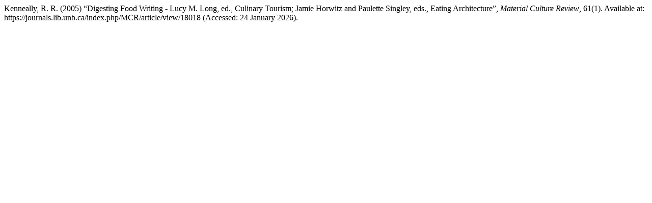

--- FILE ---
content_type: text/html; charset=utf-8
request_url: https://journals.lib.unb.ca/index.php/MCR/citationstylelanguage/get/harvard-cite-them-right?submissionId=18018&publicationId=12414
body_size: 299
content:
<div class="csl-bib-body">
  <div class="csl-entry">Kenneally, R. R. (2005) “Digesting Food Writing - Lucy M. Long, ed., Culinary Tourism; Jamie Horwitz and Paulette Singley, eds., Eating Architecture”, <i>Material Culture Review</i>, 61(1). Available at: https://journals.lib.unb.ca/index.php/MCR/article/view/18018 (Accessed: 24 January 2026).</div>
</div>